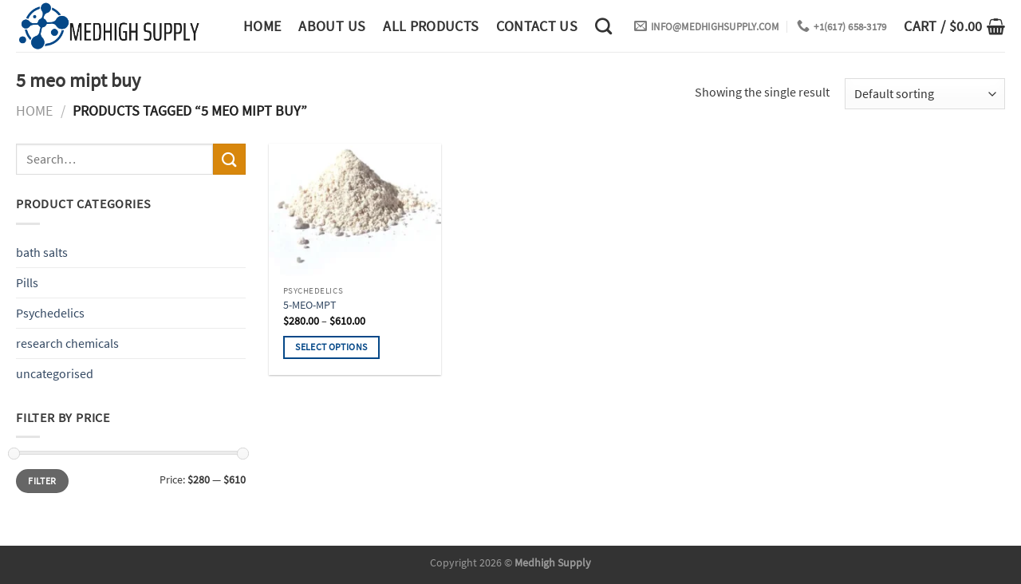

--- FILE ---
content_type: text/css
request_url: https://medhighsupply.com/wp-content/uploads/useanyfont/uaf.css?ver=1749326626
body_size: -193
content:
				@font-face {
					font-family: 'ss';
					src: url('/wp-content/uploads/useanyfont/200920032925ss.woff2') format('woff2'),
						url('/wp-content/uploads/useanyfont/200920032925ss.woff') format('woff');
					  font-display: auto;
				}

				.ss{font-family: 'ss' !important;}

						body, h1, h2, h3, h4, h5, h6, p, blockquote, li, a, #menu-footer-menu li a, #menu-footer-menu li span, #menu-menu1 li a, #menu-menu1 li span{
					font-family: 'ss' !important;
				}
		

--- FILE ---
content_type: application/javascript
request_url: https://medhighsupply.com/wp-content/plugins/woocommerce/assets/js/frontend/woocommerce.min.js?ver=10.0.5
body_size: 881
content:
function on_keydown_remove_from_cart(e){" "===e.key&&(e.preventDefault(),e.currentTarget.click())}function focus_populate_live_region(){var e=["woocommerce-message","woocommerce-error","wc-block-components-notice-banner"].map(function(e){return"."+e+'[role="alert"]'}).join(", "),o=document.querySelectorAll(e);if(0!==o.length){var t=o[0];t.setAttribute("tabindex","-1");var n=setTimeout(function(){t.focus(),clearTimeout(n)},500)}}function refresh_sorted_by_live_region(){var e=document.querySelector(".woocommerce-result-count");if(e){var o=e.innerHTML;e.setAttribute("aria-hidden","true");var t=setTimeout(function(){e.setAttribute("aria-hidden","false"),e.innerHTML="",e.innerHTML=o,clearTimeout(t)},2e3)}}function on_document_ready(){focus_populate_live_region(),refresh_sorted_by_live_region()}jQuery(function(e){e(".woocommerce-ordering").on("change","select.orderby",function(){e(this).closest("form").trigger("submit")}),e("input.qty:not(.product-quantity input.qty)").each(function(){var o=parseFloat(e(this).attr("min"));o>=0&&parseFloat(e(this).val())<o&&e(this).val(o)});var o="store_notice"+(e(".woocommerce-store-notice").data("noticeId")||"");if("hidden"===Cookies.get(o))e(".woocommerce-store-notice").hide();else{function t(o){["Enter"," "].includes(o.key)&&(o.preventDefault(),e(".woocommerce-store-notice__dismiss-link").click())}e(".woocommerce-store-notice").show(),e(".woocommerce-store-notice__dismiss-link").on("click",function n(r){Cookies.set(o,"hidden",{path:"/"}),e(".woocommerce-store-notice").hide(),r.preventDefault(),e(".woocommerce-store-notice__dismiss-link").off("click",n).off("keydown",t)}).on("keydown",t)}e(".woocommerce-input-wrapper span.description").length&&e(document.body).on("click",function(){e(".woocommerce-input-wrapper span.description:visible").prop("aria-hidden",!0).slideUp(250)}),e(".woocommerce-input-wrapper").on("click",function(e){e.stopPropagation()}),e(".woocommerce-input-wrapper :input").on("keydown",function(o){var t=e(this).parent().find("span.description");if(27===o.which&&t.length&&t.is(":visible"))return t.prop("aria-hidden",!0).slideUp(250),o.preventDefault(),!1}).on("click focus",function(){var o=e(this).parent(),t=o.find("span.description");o.addClass("currentTarget"),e(".woocommerce-input-wrapper:not(.currentTarget) span.description:visible").prop("aria-hidden",!0).slideUp(250),t.length&&t.is(":hidden")&&t.prop("aria-hidden",!1).slideDown(250),o.removeClass("currentTarget")}),e.scroll_to_notices=function(o){o.length&&e("html, body").animate({scrollTop:o.offset().top-100},1e3)},e('.woocommerce form .woocommerce-Input[type="password"]').wrap('<span class="password-input"></span>'),e(".woocommerce form input").filter(":password").parent("span").addClass("password-input"),e(".password-input").each(function(){const o=e(this).find("input").attr("id");e(this).append('<button type="button" class="show-password-input" aria-label="'+woocommerce_params.i18n_password_show+'" aria-describedBy="'+o+'"></button>')}),e(".show-password-input").on("click",function(o){o.preventDefault(),e(this).hasClass("display-password")?(e(this).removeClass("display-password"),e(this).attr("aria-label",woocommerce_params.i18n_password_show)):(e(this).addClass("display-password"),e(this).attr("aria-label",woocommerce_params.i18n_password_hide)),e(this).hasClass("display-password")?e(this).siblings(['input[type="password"]']).prop("type","text"):e(this).siblings('input[type="text"]').prop("type","password"),e(this).siblings("input").focus()}),e("a.coming-soon-footer-banner-dismiss").on("click",function(o){var t=e(o.target);e.ajax({type:"post",url:t.data("rest-url"),data:{woocommerce_meta:{coming_soon_banner_dismissed:"yes"}},beforeSend:function(e){e.setRequestHeader("X-WP-Nonce",t.data("rest-nonce"))},complete:function(){e("#coming-soon-footer-banner").hide()}})}),"undefined"==typeof wc_add_to_cart_params&&e(document.body).on("keydown",".remove_from_cart_button",on_keydown_remove_from_cart),e(document.body).on("item_removed_from_classic_cart updated_wc_div",focus_populate_live_region)}),document.addEventListener("DOMContentLoaded",on_document_ready);